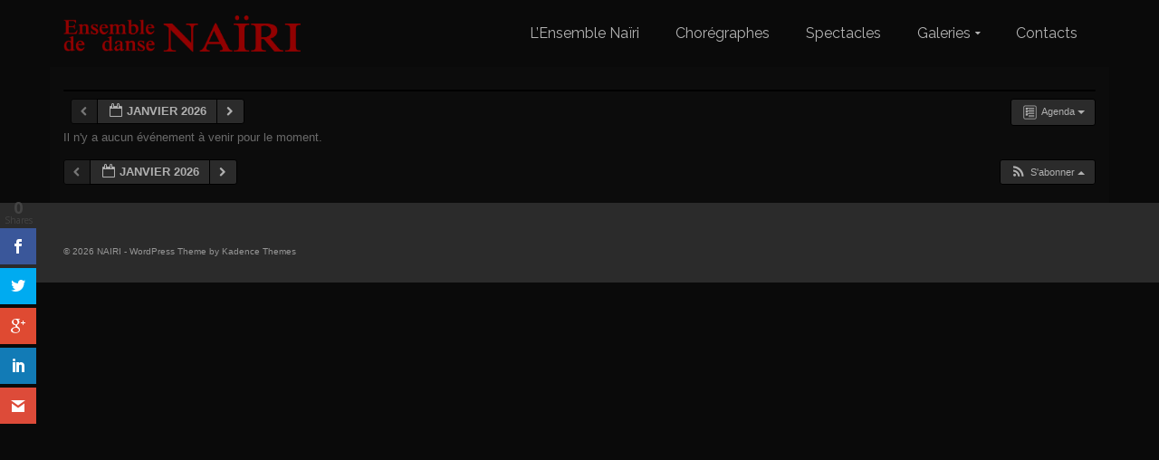

--- FILE ---
content_type: text/html; charset=UTF-8
request_url: http://nairi.fr/index.php/calendrier/action~agenda/page_offset~-3/time_limit~1662508800/request_format~json/
body_size: 10606
content:
	<!DOCTYPE html>
<!--[if lt IE 7]>      <html class="no-js lt-ie9 lt-ie8 lt-ie7" lang="fr-FR" prefix="og: http://ogp.me/ns# fb: http://ogp.me/ns/fb#" itemscope="itemscope" itemtype="http://schema.org/WebPage"> <![endif]-->
<!--[if IE 7]>         <html class="no-js lt-ie9 lt-ie8" lang="fr-FR" prefix="og: http://ogp.me/ns# fb: http://ogp.me/ns/fb#" itemscope="itemscope" itemtype="http://schema.org/WebPage"> <![endif]-->
<!--[if IE 8]>         <html class="no-js lt-ie9" lang="fr-FR" prefix="og: http://ogp.me/ns# fb: http://ogp.me/ns/fb#" itemscope="itemscope" itemtype="http://schema.org/WebPage"> <![endif]-->
<!--[if gt IE 8]><!--> <html class="no-js" lang="fr-FR" prefix="og: http://ogp.me/ns# fb: http://ogp.me/ns/fb#" itemscope="itemscope" itemtype="http://schema.org/WebPage"> <!--<![endif]-->
<head>
  <meta charset="UTF-8">
  <meta name="viewport" content="width=device-width, initial-scale=1.0">
  <script>var et_site_url='http://nairi.fr';var et_post_id='5468';function et_core_page_resource_fallback(a,b){"undefined"===typeof b&&(b=a.sheet.cssRules&&0===a.sheet.cssRules.length);b&&(a.onerror=null,a.onload=null,a.href?a.href=et_site_url+"/?et_core_page_resource="+a.id+et_post_id:a.src&&(a.src=et_site_url+"/?et_core_page_resource="+a.id+et_post_id))}
</script><title>Calendrier</title>

<!-- This site is optimized with the Yoast SEO plugin v3.2.3 - https://yoast.com/wordpress/plugins/seo/ -->
<meta name="description" content="Calendrier de l&#039;ensemble de danse Naïri, vous retrouverez ici tous les événements planifié, spectacles de danse et autres..."/>
<meta name="robots" content="noodp"/>
<link rel="canonical" href="http://nairi.fr/index.php/calendrier/" />
<meta property="og:locale" content="fr_FR" />
<meta property="og:type" content="article" />
<meta property="og:title" content="Calendrier" />
<meta property="og:description" content="Calendrier de l&#039;ensemble de danse Naïri, vous retrouverez ici tous les événements planifié, spectacles de danse et autres..." />
<meta property="og:url" content="http://nairi.fr/index.php/calendrier/" />
<meta property="og:site_name" content="NAIRI" />
<meta property="article:publisher" content="https://www.facebook.com/nairi.lyon" />
<meta property="fb:app_id" content="1579336079045628" />
<meta property="og:image" content="http://nairi.fr/wp-content/uploads/2016/01/Logo-Blanc.jpg" />
<meta name="twitter:card" content="summary_large_image" />
<meta name="twitter:description" content="Calendrier de l&#039;ensemble de danse Naïri, vous retrouverez ici tous les événements planifié, spectacles de danse et autres..." />
<meta name="twitter:title" content="Calendrier" />
<meta name="twitter:site" content="@EnsembleDeDanseNairi" />
<meta name="twitter:image" content="http://nairi.fr/wp-content/uploads/2016/01/Logo-Blanc.jpg" />
<meta name="twitter:creator" content="@EnsembleDeDanseNairi" />
<!-- / Yoast SEO plugin. -->

<link rel='dns-prefetch' href='//s0.wp.com' />
<link rel='dns-prefetch' href='//s.gravatar.com' />
<link rel='dns-prefetch' href='//www.youtube.com' />
<link rel='dns-prefetch' href='//fonts.googleapis.com' />
<link rel='dns-prefetch' href='//s.w.org' />
<link rel="alternate" type="application/rss+xml" title="NAIRI &raquo; Flux" href="http://nairi.fr/index.php/feed/" />
<link rel="alternate" type="application/rss+xml" title="NAIRI &raquo; Flux des commentaires" href="http://nairi.fr/index.php/comments/feed/" />
		<script type="text/javascript">
			window._wpemojiSettings = {"baseUrl":"https:\/\/s.w.org\/images\/core\/emoji\/11\/72x72\/","ext":".png","svgUrl":"https:\/\/s.w.org\/images\/core\/emoji\/11\/svg\/","svgExt":".svg","source":{"concatemoji":"http:\/\/nairi.fr\/wp-includes\/js\/wp-emoji-release.min.js?ver=4.9.28"}};
			!function(e,a,t){var n,r,o,i=a.createElement("canvas"),p=i.getContext&&i.getContext("2d");function s(e,t){var a=String.fromCharCode;p.clearRect(0,0,i.width,i.height),p.fillText(a.apply(this,e),0,0);e=i.toDataURL();return p.clearRect(0,0,i.width,i.height),p.fillText(a.apply(this,t),0,0),e===i.toDataURL()}function c(e){var t=a.createElement("script");t.src=e,t.defer=t.type="text/javascript",a.getElementsByTagName("head")[0].appendChild(t)}for(o=Array("flag","emoji"),t.supports={everything:!0,everythingExceptFlag:!0},r=0;r<o.length;r++)t.supports[o[r]]=function(e){if(!p||!p.fillText)return!1;switch(p.textBaseline="top",p.font="600 32px Arial",e){case"flag":return s([55356,56826,55356,56819],[55356,56826,8203,55356,56819])?!1:!s([55356,57332,56128,56423,56128,56418,56128,56421,56128,56430,56128,56423,56128,56447],[55356,57332,8203,56128,56423,8203,56128,56418,8203,56128,56421,8203,56128,56430,8203,56128,56423,8203,56128,56447]);case"emoji":return!s([55358,56760,9792,65039],[55358,56760,8203,9792,65039])}return!1}(o[r]),t.supports.everything=t.supports.everything&&t.supports[o[r]],"flag"!==o[r]&&(t.supports.everythingExceptFlag=t.supports.everythingExceptFlag&&t.supports[o[r]]);t.supports.everythingExceptFlag=t.supports.everythingExceptFlag&&!t.supports.flag,t.DOMReady=!1,t.readyCallback=function(){t.DOMReady=!0},t.supports.everything||(n=function(){t.readyCallback()},a.addEventListener?(a.addEventListener("DOMContentLoaded",n,!1),e.addEventListener("load",n,!1)):(e.attachEvent("onload",n),a.attachEvent("onreadystatechange",function(){"complete"===a.readyState&&t.readyCallback()})),(n=t.source||{}).concatemoji?c(n.concatemoji):n.wpemoji&&n.twemoji&&(c(n.twemoji),c(n.wpemoji)))}(window,document,window._wpemojiSettings);
		</script>
		<style type="text/css">
img.wp-smiley,
img.emoji {
	display: inline !important;
	border: none !important;
	box-shadow: none !important;
	height: 1em !important;
	width: 1em !important;
	margin: 0 .07em !important;
	vertical-align: -0.1em !important;
	background: none !important;
	padding: 0 !important;
}
</style>
<link rel='stylesheet' id='ai1ec_style-css'  href='//nairi.fr/wp-content/plugins/all-in-one-event-calendar/cache/d375c6a5_ai1ec_parsed_css.css?ver=2.5.28' type='text/css' media='all' />
<link rel='stylesheet' id='contact-form-7-css'  href='http://nairi.fr/wp-content/plugins/contact-form-7/includes/css/styles.css?ver=4.4.1' type='text/css' media='all' />
<link rel='stylesheet' id='et-gf-open-sans-css'  href='http://fonts.googleapis.com/css?family=Open+Sans:400,700' type='text/css' media='all' />
<link rel='stylesheet' id='et_monarch-css-css'  href='http://nairi.fr/wp-content/plugins/monarch/css/style.css?ver=1.2.7.3' type='text/css' media='all' />
<link rel='stylesheet' id='bwg_frontend-css'  href='http://nairi.fr/wp-content/plugins/photo-gallery/css/bwg_frontend.css?ver=1.4.4' type='text/css' media='all' />
<link rel='stylesheet' id='bwg_font-awesome-css'  href='http://nairi.fr/wp-content/plugins/photo-gallery/css/font-awesome/font-awesome.css?ver=4.6.3' type='text/css' media='all' />
<link rel='stylesheet' id='bwg_mCustomScrollbar-css'  href='http://nairi.fr/wp-content/plugins/photo-gallery/css/jquery.mCustomScrollbar.css?ver=1.4.4' type='text/css' media='all' />
<link rel='stylesheet' id='bwg_sumoselect-css'  href='http://nairi.fr/wp-content/plugins/photo-gallery/css/sumoselect.css?ver=3.0.2' type='text/css' media='all' />
<link rel='stylesheet' id='youtube-channel-gallery-css'  href='http://nairi.fr/wp-content/plugins/youtube-channel-gallery/styles.css?ver=4.9.28' type='text/css' media='all' />
<link rel='stylesheet' id='jquery.magnific-popup-css'  href='http://nairi.fr/wp-content/plugins/youtube-channel-gallery/magnific-popup.css?ver=4.9.28' type='text/css' media='all' />
<link rel='stylesheet' id='et-builder-modules-style-css'  href='http://nairi.fr/wp-content/plugins/divi-builder/includes/builder/styles/frontend-builder-plugin-style.min.css?ver=2.25.4' type='text/css' media='all' />
<link rel='stylesheet' id='dashicons-css'  href='http://nairi.fr/wp-includes/css/dashicons.min.css?ver=4.9.28' type='text/css' media='all' />
<link rel='stylesheet' id='pinnacle_theme-css'  href='http://nairi.fr/wp-content/themes/pinnacle/assets/css/pinnacle.css?ver=135' type='text/css' media='all' />
<link rel='stylesheet' id='pinnacle_skin-css'  href='http://nairi.fr/wp-content/themes/pinnacle/assets/css/skins/default.css' type='text/css' media='all' />
<link rel='stylesheet' id='redux-google-fonts-pinnacle-css'  href='http://fonts.googleapis.com/css?family=Raleway%3A400%2C700&#038;subset=latin&#038;ver=1456859816' type='text/css' media='all' />
<link rel='stylesheet' id='thickbox-css'  href='http://nairi.fr/wp-includes/js/thickbox/thickbox.css?ver=4.9.28' type='text/css' media='all' />
<link rel='stylesheet' id='front_end_youtube_style-css'  href='http://nairi.fr/wp-content/plugins/youtube-video-player/fornt_end/styles/baze_styles_youtube.css?ver=4.9.28' type='text/css' media='all' />
<link rel='stylesheet' id='jetpack_css-css'  href='http://nairi.fr/wp-content/plugins/jetpack/css/jetpack.css?ver=4.0.7' type='text/css' media='all' />
<script type='text/javascript' src='http://nairi.fr/wp-content/plugins/all-in-one-event-calendar/public/js_cache/calendar.js?ver=2.5.28'></script>
<script type='text/javascript' src='http://nairi.fr/wp-includes/js/jquery/jquery.js?ver=1.12.4'></script>
<script type='text/javascript' src='http://nairi.fr/wp-includes/js/jquery/jquery-migrate.min.js?ver=1.4.1'></script>
<script type='text/javascript' src='http://nairi.fr/wp-content/plugins/photo-gallery/js/bwg_frontend.js?ver=1.4.4'></script>
<script type='text/javascript'>
/* <![CDATA[ */
var bwg_objectsL10n = {"bwg_select_tag":"Select Tag","bwg_search":"Recherche"};
/* ]]> */
</script>
<script type='text/javascript' src='http://nairi.fr/wp-content/plugins/photo-gallery/js/jquery.sumoselect.min.js?ver=3.0.2'></script>
<script type='text/javascript' src='http://nairi.fr/wp-content/plugins/photo-gallery/js/jquery.mobile.js?ver=1.4.4'></script>
<script type='text/javascript' src='http://nairi.fr/wp-content/plugins/photo-gallery/js/jquery.mCustomScrollbar.concat.min.js?ver=1.4.4'></script>
<script type='text/javascript' src='http://nairi.fr/wp-content/plugins/photo-gallery/js/jquery.fullscreen-0.4.1.js?ver=0.4.1'></script>
<script type='text/javascript'>
/* <![CDATA[ */
var bwg_objectL10n = {"bwg_field_required":"field is required.","bwg_mail_validation":"Ce n'est pas une adresse email valide. ","bwg_search_result":"Il n'y a pas d'images correspondant \u00e0 votre recherche."};
/* ]]> */
</script>
<script type='text/javascript' src='http://nairi.fr/wp-content/plugins/photo-gallery/js/bwg_gallery_box.js?ver=1.4.4'></script>
<script type='text/javascript' src='http://nairi.fr/wp-content/themes/pinnacle/assets/js/vendor/modernizr-2.7.0.min.js'></script>
<script type='text/javascript' src='http://nairi.fr/wp-content/plugins/youtube-video-player/fornt_end/scripts/youtube_embed_front_end.js?ver=4.9.28'></script>
<script type='text/javascript' src='https://www.youtube.com/iframe_api?ver=4.9.28'></script>
<link rel='https://api.w.org/' href='http://nairi.fr/index.php/wp-json/' />
<link rel="EditURI" type="application/rsd+xml" title="RSD" href="http://nairi.fr/xmlrpc.php?rsd" />
<link rel="wlwmanifest" type="application/wlwmanifest+xml" href="http://nairi.fr/wp-includes/wlwmanifest.xml" /> 
<meta name="generator" content="WordPress 4.9.28" />
<link rel='shortlink' href='http://wp.me/P7kkle-1qc' />
<link rel="alternate" type="application/json+oembed" href="http://nairi.fr/index.php/wp-json/oembed/1.0/embed?url=http%3A%2F%2Fnairi.fr%2Findex.php%2Fcalendrier%2F" />
<link rel="alternate" type="text/xml+oembed" href="http://nairi.fr/index.php/wp-json/oembed/1.0/embed?url=http%3A%2F%2Fnairi.fr%2Findex.php%2Fcalendrier%2F&#038;format=xml" />
<style type="text/css" id="et-social-custom-css">
				 
			</style>
<link rel='dns-prefetch' href='//v0.wordpress.com'>
<link rel='dns-prefetch' href='//i0.wp.com'>
<link rel='dns-prefetch' href='//i1.wp.com'>
<link rel='dns-prefetch' href='//i2.wp.com'>
<style type='text/css'>img#wpstats{display:none}</style><script type="text/javascript">var light_error = "The Image could not be loaded.", light_of = "%curr% of %total%", light_load = "Loading...";</script><style type="text/css">#kad-banner #topbar .topbarsociallinks li a {font-size:14px;}.trans-header #pageheader {padding-top:74px;}.titleclass {background:#2b2b2b;}.headerfont, .tp-caption, .yith-wcan-list li, .yith-wcan .yith-wcan-reset-navigation, ul.yith-wcan-label li a, .product_item .price {font-family:Raleway;} 
  .topbarmenu ul li {font-family:Raleway;}
  #kadbreadcrumbs {font-family:;}a:hover {color: #0a0a0a;} 
.kad-btn-primary:hover, .login .form-row .button:hover, #payment #place_order:hover, .yith-wcan .yith-wcan-reset-navigation:hover, .widget_shopping_cart_content .checkout:hover, .woocommerce-message .button:hover, #commentform .form-submit #submit:hover, .wpcf7 input.wpcf7-submit:hover, .widget_layered_nav_filters ul li a:hover, table.shop_table td.actions .checkout-button.button:hover, .product_item.hidetheaction:hover .add_to_cart_button, .kad-btn-primary:hover, input[type="submit"].button:hover, .single_add_to_cart_button:hover, .order-actions .button:hover, .woocommerce-message .button:hover,  #kad-top-cart-popup .buttons .button.checkout:hover, #kad-head-cart-popup .buttons .button.checkout:hover, #commentform .form-submit #submit:hover, .checkout-button:hover, #payment #place_order:hover, .widget_shopping_cart_content .checkout:hover, .cart-collaterals .shipping_calculator .button:hover, .yith-wcan .yith-wcan-reset-navigation:hover, .login .form-row .button:hover, .post-password-form input[type="submit"]:hover, table.shop_table td.actions .checkout-button.button:hover .widget_layered_nav ul li.chosen a:hover, .checkout-button:hover, .order-actions .button:hover, input[type="submit"].button:hover, .product_item.hidetheaction:hover .kad_add_to_cart, .product_item.hidetheaction:hover a.button, .post-password-form input[type="submit"]:hover, .return-to-shop a.wc-backward:hover {background: #0a0a0a;}.color_gray, .subhead, .subhead a, .posttags, .posttags a, .product_meta a, .postedinbottom a {color:#e5e5e5;}#containerfooter h3, #containerfooter, .footercredits p, .footerclass a, .footernav ul li a, #containerfooter .menu li a, .footerclass h5, .footerclass h2 .footerclass .kadence_social_widget a, .footerclass .widget-title {color:#969696;}.footerclass .widget-title:after{background: #969696;}.kt-home-call-to-action {padding:20px 0;}.home-message:hover {background-color:#0a0a0a; background-color: rgba(10, 10, 10, 0.6);}
nav.woocommerce-pagination ul li a:hover, .wp-pagenavi a:hover, .woocommerce-info, .panel-heading .accordion-toggle, .variations .kad_radio_variations label:hover, .variations .kad_radio_variations label.selectedValue,.variations .kad_radio_variations label:hover {border-color: #0a0a0a;}
a, .product_price ins .amount, .price ins .amount, .price ins, .color_primary, .postedinbottom a:hover, .footerclass a:hover, .posttags a:hover, .subhead a:hover, .nav-trigger-case:hover .kad-menu-name, .star-rating, .kad-btn-border-white:hover, .tp-caption .kad-btn-border-white:hover, .woocommerce-info:before, .nav-trigger-case:hover .kad-navbtn, #wp-calendar a, .widget_categories .widget-inner .cat-item a:hover, .widget_archive li a:hover, .widget_nav_menu li a:hover,.widget_recent_entries li a:hover, .widget_pages li a:hover, .product-categories li a:hover, .product-categories li a:hover {color: #0a0a0a;}
.widget_price_filter .ui-slider .ui-slider-handle, .product_item .kad_add_to_cart:hover, .product_item a.button:hover, .product_item.hidetheaction:hover .kad_add_to_cart:hover, .kad-btn-primary, html .woocommerce-page .widget_layered_nav ul.yith-wcan-label li a:hover, html .woocommerce-page .widget_layered_nav ul.yith-wcan-label li.chosen a, nav.woocommerce-pagination ul li span.current, nav.woocommerce-pagination ul li a:hover, .product-category.grid_item a:hover h5, .woocommerce-message .button, .widget_layered_nav_filters ul li a, .widget_layered_nav ul li.chosen a, .wpcf7 input.wpcf7-submit, .yith-wcan .yith-wcan-reset-navigation, .panel-heading .accordion-toggle, .nav-tabs li.active, .menu-cart-btn .kt-cart-total, .form-search .search-icon, .product_item .add_to_cart_button:hover, div.product .woocommerce-tabs ul.tabs li.active, #containerfooter .menu li a:hover, .bg_primary, .home-iconmenu .home-icon-item:hover i, .home-iconmenu .home-icon-item:hover h4:after, .home-iconmenu .home-icon-item:hover .kad-btn-primary, p.demo_store, #commentform .form-submit #submit, .kad-hover-bg-primary:hover, .widget_shopping_cart_content .checkout, .product_item.hidetheaction:hover .add_to_cart_button:hover, .product_item.hidetheaction:hover a.button:hover, .productnav a:hover, .kad-btn-primary, .single_add_to_cart_button, #commentform .form-submit #submit, #payment #place_order, .yith-wcan .yith-wcan-reset-navigation, .checkout-button, .widget_shopping_cart_content .checkout, .cart-collaterals .shipping_calculator .button, .login .form-row .button, .order-actions .button, input[type="submit"].button, .post-password-form input[type="submit"], #kad-top-cart-popup .button.checkout, #kad-head-cart-popup .button.checkout, table.shop_table td.actions .checkout-button.button, .select2-container .select2-choice .select2-arrow, .woocommerce span.onsale, span.onsale, .woocommerce #carouselcontainer span.onsale, #filters li a.selected, #filters li a:hover, .p_primarystyle .portfolio-hoverover, .woocommerce-message, .woocommerce-error, a.added_to_cart:hover, .cart-collaterals .cart_totals tr.order-total, .cart-collaterals .shipping_calculator h2 a:hover, .top-menu-cart-btn .kt-cart-total, #topbar ul.sf-menu li a:hover, .topbarmenu ul.sf-menu li.sf-dropdown:hover, .topbarsociallinks li a:hover, #topbar .nav-trigger-case .kad-navbtn:hover, .top-menu-search-btn:hover, .top-search-btn.collapsed:hover, .top-menu-cart-btn:hover, .top-cart-btn.collapsed:hover, .wp-pagenavi .current, .wp-pagenavi a:hover, .login .form-row .button, .post-password-form input[type="submit"], .kad-post-navigation .kad-previous-link a:hover, .kad-post-navigation .kad-next-link a:hover, .select2-results .select2-highlighted, .variations .kad_radio_variations label.selectedValue, #payment #place_order, .checkout-button, input[type="submit"].button, .order-actions .button, .productnav a:hover, #nav-main ul.sf-menu ul li a:hover, #nav-main ul.sf-menu ul li.current-menu-item a, .woocommerce-checkout .chosen-container .chosen-results li.highlighted, .return-to-shop a.wc-backward {background: #0a0a0a;}.product_item .product_details h5 {min-height:50px;}.kad-topbar-left, .kad-topbar-left .topbar_social {float:right;} #topbar .kad-topbar-right ul.topbmenu, .kad-topbar-right .kad-topsearch-button, .kad-topbar-right .top-menu-cart-btn {float:left;} .kad-topbar-right #kad-top-search-popup, .kad-topbar-right #kad-top-cart-popup{right: auto;left: 0px;}.is-sticky .headerclass, .none-trans-header .headerclass {background: rgba(10, 10, 10, 1);}.kad-header-style-basic #nav-main ul.sf-menu > li > a, .kad-header-style-basic #kad-shrinkheader #mobile-nav-trigger a {line-height:74px;}.none-trans-header .nav-trigger-case.collapsed .kad-navbtn, .is-sticky .nav-trigger-case.collapsed .kad-navbtn {color:#b2b2b2;}</style><!--[if lt IE 9]>
<script src="http://nairi.fr/wp-content/themes/pinnacle/assets/js/vendor/respond.min.js"></script>
<![endif]-->
<link rel="icon" href="http://i2.wp.com/nairi.fr/wp-content/uploads/2016/01/cropped-Logo-Blanc.jpg?fit=32%2C32" sizes="32x32" />
<link rel="icon" href="http://i2.wp.com/nairi.fr/wp-content/uploads/2016/01/cropped-Logo-Blanc.jpg?fit=192%2C192" sizes="192x192" />
<link rel="apple-touch-icon-precomposed" href="http://i2.wp.com/nairi.fr/wp-content/uploads/2016/01/cropped-Logo-Blanc.jpg?fit=180%2C180" />
<meta name="msapplication-TileImage" content="http://i2.wp.com/nairi.fr/wp-content/uploads/2016/01/cropped-Logo-Blanc.jpg?fit=270%2C270" />
<style type="text/css" title="dynamic-css" class="options-output">.kad-primary-nav ul.sf-menu a,.nav-trigger-case.collapsed .kad-navbtn{color:#ffffff;}.headerclass{border-color:#ff0000;}.sticky-wrapper #logo a.brand, .trans-header #logo a.brand{color:#ffffff;}.is-sticky header #logo a.brand,.logofont,.none-trans-header header #logo a.brand,header #logo a.brand{font-family:Raleway;font-weight:400;font-style:normal;color:#444444;font-size:32px;}.titleclass{background-color:#2b2b2b;}.titleclass h1{color:#ffffff;}.titleclass .subtitle{color:#ffffff;}.home-iconmenu .home-icon-item i{color:#8224e3;}.home-iconmenu .home-icon-item i{background-color:#dd3333;}.home-iconmenu .home-icon-item h4, .home-iconmenu .home-icon-item p {color:#dd9933;}.home-iconmenu .home-icon-item h4:after{background-color:#dd9933;}.product_item .product_details h5, .product-category.grid_item a h5{font-family:Raleway;line-height:20px;font-weight:700;font-style:normal;font-size:15px;}.contentclass{background-color:#0a0a0a;}.topclass{background-color:#0a0a0a;}.navclass{background-color:#0a0a0a;}.mobileclass{background-color:#0a0a0a;}.postclass{background-color:#0c0c0c;}.footerclass{background-color:#2b2b2b;}body{background-color:#0a0a0a;}h1{font-family:Raleway;line-height:50px;font-weight:700;font-style:normal;color:#e5e5e5;font-size:44px;}h2{font-family:Raleway;line-height:40px;font-weight:400;font-style:normal;color:#e5e5e5;font-size:32px;}h3{font-family:Raleway;line-height:40px;font-weight:400;font-style:normal;color:#e5e5e5;font-size:26px;}h4{font-family:Raleway;line-height:34px;font-weight:400;font-style:normal;color:#e5e5e5;font-size:24px;}h5{font-family:Raleway;line-height:26px;font-weight:400;font-style:normal;color:#e5e5e5;font-size:18px;}.subtitle{font-family:Raleway;line-height:22px;font-weight:400;font-style:normal;color:#e5e5e5;font-size:16px;}body{line-height:20px;font-weight:400;font-style:normal;color:#686868;font-size:14px;}.is-sticky .kad-primary-nav ul.sf-menu a, ul.sf-menu a, .none-trans-header .kad-primary-nav ul.sf-menu a{font-family:Raleway;font-weight:400;font-style:normal;color:#b2b2b2;font-size:16px;}.kad-nav-inner .kad-mnav, .kad-mobile-nav .kad-nav-inner li a, .kad-mobile-nav .kad-nav-inner li .kad-submenu-accordion{font-family:Raleway;line-height:20px;font-weight:400;font-style:normal;color:#b2b2b2;font-size:16px;}#topbar ul.sf-menu > li > a, #topbar .top-menu-cart-btn, #topbar .top-menu-search-btn, #topbar .nav-trigger-case .kad-navbtn, #topbar .topbarsociallinks li a{font-family:Raleway;font-weight:400;font-style:normal;color:#e5e5e5;font-size:11px;}</style></head>
	<body class="page-template-default page page-id-5468 et_divi_builder et_monarch wide none-trans-header not_ie calendrier et-pb-theme-pinnacle et-db et_minified_js et_minified_css" >
		<div id="wrapper" class="container">
		  	<header id="kad-banner" class="banner headerclass kad-header-style-basic" role="banner" data-pageheaderbg="0" data-header-base-height="74">
  <div id="kad-shrinkheader" class="container" style="height:74px; line-height:74px;">
    <div class="row">
      <div class="col-md-3 col-sm-8 col-ss-9 clearfix kad-header-left">
        <div id="logo" class="logocase">
          <a class="brand logofont" style="height:74px; line-height:74px; display:block;" href="http://nairi.fr/">
             
            <div id="thelogo" style="height:74px; line-height:74px;">
                <div style="background-image: url('http://nairi.fr/wp-content/uploads/2016/01/Logo-ensmeble-nairi2.png'); max-height:74px; height:484px; width:2835px;" class="kad-standard-logo kad-lg"></div>
                     
                        <div style="background-image: url('http://nairi.fr/wp-content/uploads/2016/01/Logo-ensmeble-nairi2.png'); max-height:74px; height:484px; width:2835px;" class="kad-lg kad-standard-logo-tranbg"></div> 
                                </div> 
                      </a>
        </div> <!-- Close #logo -->
      </div><!-- close col -->
      <div class="col-md-9 col-sm-4 col-ss-3 kad-header-right">
                    <nav id="nav-main" class="clearfix kad-primary-nav" role="navigation">
                <ul id="menu-principal" class="sf-menu"><li  class="menu-lensemble-nairi"><a href="http://nairi.fr/"><span>L&rsquo;Ensemble Naïri</span></a></li>
<li  class="menu-choregraphes"><a href="http://nairi.fr/index.php/choregraphes/"><span>Chorégraphes</span></a></li>
<li  class="menu-spectacles"><a href="http://nairi.fr/index.php/spectacles/"><span>Spectacles</span></a></li>
<li  class="menu-galeries sf-dropdown"><a href="http://nairi.fr/index.php/galeries/"><span>Galeries</span></a>
<ul class="sf-dropdown-menu">
	<li  class="menu-galeries-photo"><a href="http://nairi.fr/index.php/photos/"><span>Galeries photo</span></a></li>
	<li  class="menu-galeries-video"><a href="http://nairi.fr/index.php/videos/"><span>Galeries vidéo</span></a></li>
</ul>
</li>
<li  class="menu-contacts"><a href="http://nairi.fr/index.php/contacts/"><span>Contacts</span></a></li>
</ul>            </nav> 
            <div id="mobile-nav-trigger" class="nav-trigger">
              <a class="nav-trigger-case collapsed" data-toggle="collapse" rel="nofollow" data-target=".mobile_menu_collapse">
                <div class="kad-navbtn mobileclass clearfix"><i class="icon-reorder"></i></div>
              </a>
            </div>
              </div> <!-- Close col -->       
    </div> <!-- Close Row -->
  </div> <!-- Close Container -->
    <div class="container">
      <div id="kad-mobile-nav" class="kad-mobile-nav">
          <div class="kad-nav-inner mobileclass">
              <div id="mobile_menu_collapse" class="kad-nav-collapse collapse mobile_menu_collapse">
                  <ul id="menu-principal-1" class="kad-mnav"><li  class="menu-lensemble-nairi"><a href="http://nairi.fr/"><span>L&rsquo;Ensemble Naïri</span></a></li>
<li  class="menu-choregraphes"><a href="http://nairi.fr/index.php/choregraphes/"><span>Chorégraphes</span></a></li>
<li  class="menu-spectacles"><a href="http://nairi.fr/index.php/spectacles/"><span>Spectacles</span></a></li>
<li  class="menu-galeries sf-dropdown"><a href="http://nairi.fr/index.php/galeries/"><span>Galeries</span></a>
<ul class="sf-dropdown-menu">
	<li  class="menu-galeries-photo"><a href="http://nairi.fr/index.php/photos/"><span>Galeries photo</span></a></li>
	<li  class="menu-galeries-video"><a href="http://nairi.fr/index.php/videos/"><span>Galeries vidéo</span></a></li>
</ul>
</li>
<li  class="menu-contacts"><a href="http://nairi.fr/index.php/contacts/"><span>Contacts</span></a></li>
</ul>              </div>
          </div>
      </div>
  </div> <!-- Close Container -->
   
</header>			<div class="wrap contentclass" role="document">	  	<div id="content" class="container">
   	  	<div class="row">
    		<div class="main col-md-12 kt-nosidebar" role="main">
	    		<div class="postclass pageclass clearfix entry-content" temprop="mainContentOfPage">
					  <!-- START All-in-One Event Calendar Plugin - Version 2.5.28 -->
<div id="ai1ec-container"
	 class="ai1ec-main-container ">
	<p><!-- Time.ly Calendar placeholder --></p>

	<div id="ai1ec-calendar" class="timely ai1ec-calendar">
					
						<div class="timely ai1ec-calendar-toolbar ai1ec-clearfix
		">
		<ul class="ai1ec-nav ai1ec-nav-pills ai1ec-pull-left ai1ec-filters">
			
			
					</ul>
		<div class="ai1ec-pull-right">
					
				</div>
	</div>
		<div id="ai1ec-calendar-view-container"
			 class="ai1ec-calendar-view-container">
			<div id="ai1ec-calendar-view-loading"
				 class="ai1ec-loading ai1ec-calendar-view-loading"></div>
			<div id="ai1ec-calendar-view" class="ai1ec-calendar-view">
				<div class="ai1ec-clearfix">
		<div class="ai1ec-views-dropdown ai1ec-btn-group ai1ec-pull-right">
		<a class="ai1ec-btn ai1ec-btn-sm ai1ec-btn-default ai1ec-dropdown-toggle"
			data-toggle="ai1ec-dropdown">
			<i class="ai1ec-icon-agenda ai1ec-view-icon"></i>
			<span class="ai1ec-hidden-xs ai1ec-hidden-sm">
				Agenda
			</span>
			<span class="ai1ec-caret"></span>
		</a>
		<div class="ai1ec-dropdown-menu">
							<div class="ai1ec-active"
					data-action="agenda">
					<a id="ai1ec-view-agenda"
						data-type="json"
						class="ai1ec-load-view agenda"
						href="http://nairi.fr/index.php/calendrier/action~agenda/page_offset~-3/time_limit~1662508800/request_format~json/">
						<i class="ai1ec-icon-agenda ai1ec-view-icon"></i>
						<span class="ai1ec-hidden-xs ai1ec-hidden-sm">
							Agenda
						</span>
					</a>
				</div>
							<div class=""
					data-action="oneday">
					<a id="ai1ec-view-oneday"
						data-type="json"
						class="ai1ec-load-view oneday"
						href="http://nairi.fr/index.php/calendrier/action~oneday/page_offset~-3/time_limit~1662508800/request_format~json/">
						<i class="ai1ec-icon-oneday ai1ec-view-icon"></i>
						<span class="ai1ec-hidden-xs ai1ec-hidden-sm">
							Jour
						</span>
					</a>
				</div>
							<div class=""
					data-action="month">
					<a id="ai1ec-view-month"
						data-type="json"
						class="ai1ec-load-view month"
						href="http://nairi.fr/index.php/calendrier/action~month/page_offset~-3/time_limit~1662508800/request_format~json/">
						<i class="ai1ec-icon-month ai1ec-view-icon"></i>
						<span class="ai1ec-hidden-xs ai1ec-hidden-sm">
							Mois
						</span>
					</a>
				</div>
							<div class=""
					data-action="week">
					<a id="ai1ec-view-week"
						data-type="json"
						class="ai1ec-load-view week"
						href="http://nairi.fr/index.php/calendrier/action~week/page_offset~-3/time_limit~1662508800/request_format~json/">
						<i class="ai1ec-icon-week ai1ec-view-icon"></i>
						<span class="ai1ec-hidden-xs ai1ec-hidden-sm">
							Semaine
						</span>
					</a>
				</div>
					</div>
	</div>

	<div class="ai1ec-title-buttons ai1ec-btn-toolbar">
		
		<div class="ai1ec-pagination ai1ec-btn-group">
						<a class="ai1ec-prev-page ai1ec-load-view ai1ec-btn ai1ec-btn-sm
				ai1ec-btn-default ai1ec-disabled"
				data-type="json"
				href="http&#x3A;&#x2F;&#x2F;nairi.fr&#x2F;index.php&#x2F;calendrier&#x2F;action&#x7E;agenda&#x2F;page_offset&#x7E;-4&#x2F;time_limit&#x7E;1662508800&#x2F;request_format&#x7E;json&#x2F;">
				<i class="ai1ec-fa ai1ec-fa-chevron-left"></i>
			</a>
								<a
	class="ai1ec-minical-trigger ai1ec-btn ai1ec-btn-sm ai1ec-btn-default
    ai1ec-tooltip-trigger"
			data-date="22/1/2026"
			data-date-format="d/m/yyyy"
			data-date-weekstart="1"
			href="#"
			data-href="http://nairi.fr/index.php/calendrier/action~agenda/exact_date~__DATE__/"
			data-lang="fr-FR"
		data-type="json"
	title="Choisir une date en utilisant le calendrier"
	>
	<i class="ai1ec-fa ai1ec-fa-calendar-o ai1ec-fa-fw ai1ec-fa-lg"></i>
  <span class="ai1ec-calendar-title">janvier 2026</span>
  <span class="ai1ec-calendar-title-short">Jan 2026</span>
</a>

								<a class="ai1ec-next-page ai1ec-load-view ai1ec-btn ai1ec-btn-sm
				ai1ec-btn-default "
				data-type="json"
				href="http&#x3A;&#x2F;&#x2F;nairi.fr&#x2F;index.php&#x2F;calendrier&#x2F;action&#x7E;agenda&#x2F;page_offset&#x7E;-2&#x2F;time_limit&#x7E;1662508800&#x2F;request_format&#x7E;json&#x2F;">
				<i class="ai1ec-fa ai1ec-fa-chevron-right"></i>
			</a>
			</div>

		
					
			</div>
			
	</div>


<div class="ai1ec-agenda-view">
			<p class="ai1ec-no-results">
			Il n&#039;y a aucun événement à venir pour le moment.
		</p>
	 </div>

<div class="ai1ec-pull-left"><div class="ai1ec-pagination ai1ec-btn-group">
						<a class="ai1ec-prev-page ai1ec-load-view ai1ec-btn ai1ec-btn-sm
				ai1ec-btn-default ai1ec-disabled"
				data-type="json"
				href="http&#x3A;&#x2F;&#x2F;nairi.fr&#x2F;index.php&#x2F;calendrier&#x2F;action&#x7E;agenda&#x2F;page_offset&#x7E;-4&#x2F;time_limit&#x7E;1662508800&#x2F;request_format&#x7E;json&#x2F;">
				<i class="ai1ec-fa ai1ec-fa-chevron-left"></i>
			</a>
								<a
	class="ai1ec-minical-trigger ai1ec-btn ai1ec-btn-sm ai1ec-btn-default
    ai1ec-tooltip-trigger"
			data-date="22/1/2026"
			data-date-format="d/m/yyyy"
			data-date-weekstart="1"
			href="#"
			data-href="http://nairi.fr/index.php/calendrier/action~agenda/exact_date~__DATE__/"
			data-lang="fr-FR"
		data-type="json"
	title="Choisir une date en utilisant le calendrier"
	>
	<i class="ai1ec-fa ai1ec-fa-calendar-o ai1ec-fa-fw ai1ec-fa-lg"></i>
  <span class="ai1ec-calendar-title">janvier 2026</span>
  <span class="ai1ec-calendar-title-short">Jan 2026</span>
</a>

								<a class="ai1ec-next-page ai1ec-load-view ai1ec-btn ai1ec-btn-sm
				ai1ec-btn-default "
				data-type="json"
				href="http&#x3A;&#x2F;&#x2F;nairi.fr&#x2F;index.php&#x2F;calendrier&#x2F;action&#x7E;agenda&#x2F;page_offset&#x7E;-2&#x2F;time_limit&#x7E;1662508800&#x2F;request_format&#x7E;json&#x2F;">
				<i class="ai1ec-fa ai1ec-fa-chevron-right"></i>
			</a>
			</div>
</div>

			</div>
		</div>
		<div class="ai1ec-subscribe-container ai1ec-pull-right ai1ec-btn-group">
			<div class="ai1ec-subscribe-dropdown ai1ec-dropdown ai1ec-dropup ai1ec-btn
	ai1ec-btn-default ai1ec-btn-sm">
	<span role="button" class="ai1ec-dropdown-toggle ai1ec-subscribe"
			data-toggle="ai1ec-dropdown">
		<i class="ai1ec-fa ai1ec-icon-rss ai1ec-fa-lg ai1ec-fa-fw"></i>
		<span class="ai1ec-hidden-xs">
												S&#039;abonner
										<span class="ai1ec-caret"></span>
		</span>
	</span>
			<ul class="ai1ec-dropdown-menu ai1ec-pull-right" role="menu">
		<li>
			<a class="ai1ec-tooltip-trigger ai1ec-tooltip-auto" target="_blank"
				data-placement="left" title="Copiez cette URL pour votre propre calendrier Timely ou cliquez pour ajouter à votre calendrier au format texte enrichi"
				href="http&#x3A;&#x2F;&#x2F;nairi.fr&#x2F;&#x3F;plugin&#x3D;all-in-one-event-calendar&amp;controller&#x3D;ai1ec_exporter_controller&amp;action&#x3D;export_events">
				<i class="ai1ec-fa ai1ec-fa-lg ai1ec-fa-fw ai1ec-icon-timely"></i>
				Ajouter au Calendrier Timely
			</a>
		</li>
		<li>
			<a class="ai1ec-tooltip-trigger ai1ec-tooltip-auto" target="_blank"
			  data-placement="left" title="S’abonner à ce calendrier dans votre calendrier Google"
			  href="https://www.google.com/calendar/render?cid=http&#x25;3A&#x25;2F&#x25;2Fnairi.fr&#x25;2F&#x25;3Fplugin&#x25;3Dall-in-one-event-calendar&#x25;26controller&#x25;3Dai1ec_exporter_controller&#x25;26action&#x25;3Dexport_events&#x25;26no_html&#x25;3Dtrue&#x25;26&#x25;26">
				<i class="ai1ec-fa ai1ec-icon-google ai1ec-fa-lg ai1ec-fa-fw"></i>
				Ajouter à Google
			</a>
		</li>
		<li>
			<a class="ai1ec-tooltip-trigger ai1ec-tooltip-auto" target="_blank"
			  data-placement="left" title="S’abonner à ce calendrier dans MS Outlook"
			  href="webcal&#x3A;&#x2F;&#x2F;nairi.fr&#x2F;&#x3F;plugin&#x3D;all-in-one-event-calendar&amp;controller&#x3D;ai1ec_exporter_controller&amp;action&#x3D;export_events&amp;no_html&#x3D;true">
				<i class="ai1ec-fa ai1ec-icon-windows ai1ec-fa-lg ai1ec-fa-fw"></i>
				Ajouter à Outlook
			</a>
		</li>
		<li>
			<a class="ai1ec-tooltip-trigger ai1ec-tooltip-auto" target="_blank"
			  data-placement="left" title="S’abonner à ce calendrier dans Apple Calendrier/iCal"
			  href="webcal&#x3A;&#x2F;&#x2F;nairi.fr&#x2F;&#x3F;plugin&#x3D;all-in-one-event-calendar&amp;controller&#x3D;ai1ec_exporter_controller&amp;action&#x3D;export_events&amp;no_html&#x3D;true">
				<i class="ai1ec-fa ai1ec-icon-apple ai1ec-fa-lg ai1ec-fa-fw"></i>
				Ajouter à Apple Calendrier
			</a>
		</li>
		<li>
						<a class="ai1ec-tooltip-trigger ai1ec-tooltip-auto"
			  data-placement="left" title="S&#039;abonner à ce calendrier dans un autre calendrier en texte brut"
			  href="http&#x3A;&#x2F;&#x2F;nairi.fr&#x2F;&#x3F;plugin&#x3D;all-in-one-event-calendar&amp;controller&#x3D;ai1ec_exporter_controller&amp;action&#x3D;export_events&amp;no_html&#x3D;true">
				<i class="ai1ec-fa ai1ec-icon-calendar ai1ec-fa-fw"></i>
				Ajouter à un autre calendrier
			</a>
		</li>
		<li>
			<a class="ai1ec-tooltip-trigger ai1ec-tooltip-auto"
			  data-placement="left" title=""
			  href="http&#x3A;&#x2F;&#x2F;nairi.fr&#x2F;&#x3F;plugin&#x3D;all-in-one-event-calendar&amp;controller&#x3D;ai1ec_exporter_controller&amp;action&#x3D;export_events&xml=true">
				<i class="ai1ec-fa ai1ec-fa-file-text ai1ec-fa-lg ai1ec-fa-fw"></i>
				Export to XML
			</a>
		</li>
	</ul>
</div>


		</div>
		
	</div><!-- /.timely -->
</div>
<!-- END All-in-One Event Calendar Plugin -->


  				</div>
							</div><!-- /.main -->
			       	</div><!-- /.row-->
    </div><!-- /.content -->
</div><!-- /.wrap -->
		  	<footer id="containerfooter" class="footerclass" role="contentinfo">
  	<div class="container">
  		<div class="row">
  						        			                </div> <!-- Row -->
    	<div class="footercredits clearfix">
    		        	<p>&copy; 2026 NAIRI - WordPress Theme by <a href="http://www.kadencethemes.com/" target="_blank">Kadence Themes</a></p>    	</div><!-- credits -->
    </div><!-- container -->
</footer>
<div class="et_social_sidebar_networks et_social_visible_sidebar et_social_slideright et_social_animated et_social_rectangle et_social_sidebar_grow et_social_withtotalcount et_social_space et_social_mobile_on">
					<div class="et_social_totalcount et_social_dark">
							<span class="et_social_totalcount_count et_social_total_share" data-post_id="5468"></span>
							<span class="et_social_totalcount_label">Shares</span>
						</div>
					<ul class="et_social_icons_container"><li class="et_social_facebook">
									<a href="http://www.facebook.com/sharer.php?u=http%3A%2F%2Fnairi.fr%2Findex.php%2Fcalendrier%2F&#038;t=Calendrier" class="et_social_share" rel="nofollow" data-social_name="facebook" data-post_id="5468" data-social_type="share" data-location="sidebar">
										<i class="et_social_icon et_social_icon_facebook"></i>
										
										
										<span class="et_social_overlay"></span>
									</a>
								</li><li class="et_social_twitter">
									<a href="http://twitter.com/share?text=Calendrier&#038;url=http%3A%2F%2Fnairi.fr%2Findex.php%2Fcalendrier%2F&#038;via=" class="et_social_share" rel="nofollow" data-social_name="twitter" data-post_id="5468" data-social_type="share" data-location="sidebar">
										<i class="et_social_icon et_social_icon_twitter"></i>
										
										
										<span class="et_social_overlay"></span>
									</a>
								</li><li class="et_social_googleplus">
									<a href="https://plus.google.com/share?url=http%3A%2F%2Fnairi.fr%2Findex.php%2Fcalendrier%2F&#038;t=Calendrier" class="et_social_share" rel="nofollow" data-social_name="googleplus" data-post_id="5468" data-social_type="share" data-location="sidebar">
										<i class="et_social_icon et_social_icon_googleplus"></i>
										
										
										<span class="et_social_overlay"></span>
									</a>
								</li><li class="et_social_linkedin">
									<a href="http://www.linkedin.com/shareArticle?mini=true&#038;url=http%3A%2F%2Fnairi.fr%2Findex.php%2Fcalendrier%2F&#038;title=Calendrier" class="et_social_share" rel="nofollow" data-social_name="linkedin" data-post_id="5468" data-social_type="share" data-location="sidebar">
										<i class="et_social_icon et_social_icon_linkedin"></i>
										
										
										<span class="et_social_overlay"></span>
									</a>
								</li><li class="et_social_gmail">
									<a href="https://mail.google.com/mail/u/0/?view=cm&#038;fs=1&#038;su=Calendrier&#038;body=http%3A%2F%2Fnairi.fr%2Findex.php%2Fcalendrier%2F&#038;ui=2&#038;tf=1" class="et_social_share" rel="nofollow" data-social_name="gmail" data-post_id="5468" data-social_type="share" data-location="sidebar">
										<i class="et_social_icon et_social_icon_gmail"></i>
										
										
										<span class="et_social_overlay"></span>
									</a>
								</li></ul>
					<span class="et_social_hide_sidebar et_social_icon"></span>
				</div><div class="et_social_mobile_button"></div>
					<div class="et_social_mobile et_social_fadein">
						<div class="et_social_heading">Share This</div>
						<span class="et_social_close"></span>
						<div class="et_social_networks et_social_simple et_social_rounded et_social_left">
							<ul class="et_social_icons_container"><li class="et_social_facebook">
									<a href="http://www.facebook.com/sharer.php?u=http%3A%2F%2Fnairi.fr%2Findex.php%2Fcalendrier%2F&#038;t=Calendrier" class="et_social_share" rel="nofollow" data-social_name="facebook" data-post_id="5468" data-social_type="share" data-location="sidebar">
										<i class="et_social_icon et_social_icon_facebook"></i>
										<div class="et_social_network_label"><div class="et_social_networkname">Facebook</div></div>
										
										<span class="et_social_overlay"></span>
									</a>
								</li><li class="et_social_twitter">
									<a href="http://twitter.com/share?text=Calendrier&#038;url=http%3A%2F%2Fnairi.fr%2Findex.php%2Fcalendrier%2F&#038;via=" class="et_social_share" rel="nofollow" data-social_name="twitter" data-post_id="5468" data-social_type="share" data-location="sidebar">
										<i class="et_social_icon et_social_icon_twitter"></i>
										<div class="et_social_network_label"><div class="et_social_networkname">Twitter</div></div>
										
										<span class="et_social_overlay"></span>
									</a>
								</li><li class="et_social_googleplus">
									<a href="https://plus.google.com/share?url=http%3A%2F%2Fnairi.fr%2Findex.php%2Fcalendrier%2F&#038;t=Calendrier" class="et_social_share" rel="nofollow" data-social_name="googleplus" data-post_id="5468" data-social_type="share" data-location="sidebar">
										<i class="et_social_icon et_social_icon_googleplus"></i>
										<div class="et_social_network_label"><div class="et_social_networkname">Google+</div></div>
										
										<span class="et_social_overlay"></span>
									</a>
								</li><li class="et_social_linkedin">
									<a href="http://www.linkedin.com/shareArticle?mini=true&#038;url=http%3A%2F%2Fnairi.fr%2Findex.php%2Fcalendrier%2F&#038;title=Calendrier" class="et_social_share" rel="nofollow" data-social_name="linkedin" data-post_id="5468" data-social_type="share" data-location="sidebar">
										<i class="et_social_icon et_social_icon_linkedin"></i>
										<div class="et_social_network_label"><div class="et_social_networkname">LinkedIn</div></div>
										
										<span class="et_social_overlay"></span>
									</a>
								</li><li class="et_social_gmail">
									<a href="https://mail.google.com/mail/u/0/?view=cm&#038;fs=1&#038;su=Calendrier&#038;body=http%3A%2F%2Fnairi.fr%2Findex.php%2Fcalendrier%2F&#038;ui=2&#038;tf=1" class="et_social_share" rel="nofollow" data-social_name="gmail" data-post_id="5468" data-social_type="share" data-location="sidebar">
										<i class="et_social_icon et_social_icon_gmail"></i>
										<div class="et_social_network_label"><div class="et_social_networkname">Gmail</div></div>
										
										<span class="et_social_overlay"></span>
									</a>
								</li></ul>
						</div>
					</div>
					<div class="et_social_mobile_overlay"></div>	<div style="display:none">
	</div>
	<script type="text/javascript">
			</script>
	<script type='text/javascript' src='http://nairi.fr/wp-content/plugins/jetpack/modules/photon/photon.js?ver=20130122'></script>
<script type='text/javascript' src='http://nairi.fr/wp-content/plugins/contact-form-7/includes/js/jquery.form.min.js?ver=3.51.0-2014.06.20'></script>
<script type='text/javascript'>
/* <![CDATA[ */
var _wpcf7 = {"loaderUrl":"http:\/\/nairi.fr\/wp-content\/plugins\/contact-form-7\/images\/ajax-loader.gif","recaptchaEmpty":"Merci de confirmer que vous n\u2019\u00eates pas un robot.","sending":"Envoi en cours\u2026","cached":"1"};
/* ]]> */
</script>
<script type='text/javascript' src='http://nairi.fr/wp-content/plugins/contact-form-7/includes/js/scripts.js?ver=4.4.1'></script>
<script type='text/javascript' src='http://nairi.fr/wp-content/plugins/monarch/js/idle-timer.min.js?ver=1.2.7.3'></script>
<script type='text/javascript'>
/* <![CDATA[ */
var monarchSettings = {"ajaxurl":"http:\/\/nairi.fr\/wp-admin\/admin-ajax.php","pageurl":"http:\/\/nairi.fr\/index.php\/calendrier\/","stats_nonce":"7da6de8c35","share_counts":"dc80b73246","follow_counts":"8177cfcdce","total_counts":"f2f4ac4330","media_single":"a3f7889453","media_total":"e6c9b3a7e6","generate_all_window_nonce":"78855dbeda","no_img_message":"No images available for sharing on this page"};
/* ]]> */
</script>
<script type='text/javascript' src='http://nairi.fr/wp-content/plugins/monarch/js/custom.js?ver=1.2.7.3'></script>
<script type='text/javascript' src='http://s0.wp.com/wp-content/js/devicepx-jetpack.js?ver=202604'></script>
<script type='text/javascript' src='http://s.gravatar.com/js/gprofiles.js?ver=2026Janaa'></script>
<script type='text/javascript'>
/* <![CDATA[ */
var WPGroHo = {"my_hash":""};
/* ]]> */
</script>
<script type='text/javascript' src='http://nairi.fr/wp-content/plugins/jetpack/modules/wpgroho.js?ver=4.9.28'></script>
<script type='text/javascript'>
/* <![CDATA[ */
var et_pb_custom = {"ajaxurl":"http:\/\/nairi.fr\/wp-admin\/admin-ajax.php","images_uri":"http:\/\/nairi.fr\/wp-content\/themes\/pinnacle\/images","builder_images_uri":"http:\/\/nairi.fr\/wp-content\/plugins\/divi-builder\/includes\/builder\/images","et_frontend_nonce":"283d375834","subscription_failed":"Veuillez v\u00e9rifier les champs ci-dessous pour vous assurer que vous avez entr\u00e9 les informations correctes.","et_ab_log_nonce":"9ab50c6c38","fill_message":"S'il vous pla\u00eet, remplissez les champs suivants:","contact_error_message":"Veuillez corriger les erreurs suivantes :","invalid":"E-mail non valide","captcha":"Captcha","prev":"Pr\u00e9c\u00e9dent","previous":"Pr\u00e9c\u00e9dente","next":"Prochaine","wrong_captcha":"Vous avez entr\u00e9 le mauvais num\u00e9ro dans le captcha.","ignore_waypoints":"no","is_divi_theme_used":"","widget_search_selector":".widget_search","is_ab_testing_active":"","page_id":"5468","unique_test_id":"","ab_bounce_rate":"5","is_cache_plugin_active":"yes","is_shortcode_tracking":"","tinymce_uri":""};
var et_pb_box_shadow_elements = [];
/* ]]> */
</script>
<script type='text/javascript' src='http://nairi.fr/wp-content/plugins/divi-builder/js/divi-builder.min.js?ver=2.25.4'></script>
<script type='text/javascript' src='http://nairi.fr/wp-content/plugins/divi-builder/core/admin/js/common.js?ver=3.25.4'></script>
<script type='text/javascript' src='http://nairi.fr/wp-includes/js/imagesloaded.min.js?ver=3.2.0'></script>
<script type='text/javascript' src='http://nairi.fr/wp-includes/js/masonry.min.js?ver=3.3.2'></script>
<script type='text/javascript' src='http://nairi.fr/wp-content/themes/pinnacle/assets/js/min/kt_plugins.min.js?ver=135'></script>
<script type='text/javascript' src='http://nairi.fr/wp-content/themes/pinnacle/assets/js/min/kt_main.min.js?ver=135'></script>
<script type='text/javascript'>
/* <![CDATA[ */
var thickboxL10n = {"next":"Suiv.\u00a0>","prev":"<\u00a0Pr\u00e9c.","image":"Image","of":"sur","close":"Fermer","noiframes":"Cette fonctionnalit\u00e9 requiert des iframes. Les iframes sont d\u00e9sactiv\u00e9es sur votre navigateur, ou alors il ne les accepte pas.","loadingAnimation":"http:\/\/nairi.fr\/wp-includes\/js\/thickbox\/loadingAnimation.gif"};
/* ]]> */
</script>
<script type='text/javascript' src='http://nairi.fr/wp-includes/js/thickbox/thickbox.js?ver=3.1-20121105'></script>
<script type='text/javascript' src='http://nairi.fr/wp-includes/js/wp-embed.min.js?ver=4.9.28'></script>
<script type='text/javascript' src='http://stats.wp.com/e-202604.js' async defer></script>
<script type='text/javascript'>
	_stq = window._stq || [];
	_stq.push([ 'view', {v:'ext',j:'1:4.0.7',blog:'108279108',post:'5468',tz:'0',srv:'nairi.fr'} ]);
	_stq.push([ 'clickTrackerInit', '108279108', '5468' ]);
</script>
		</div><!--Wrapper-->
	</body>
</html>


--- FILE ---
content_type: application/javascript
request_url: http://nairi.fr/wp-content/themes/pinnacle/assets/js/min/kt_main.min.js?ver=135
body_size: 1759
content:
var isMobile={Android:function(){return navigator.userAgent.match(/Android/i)},BlackBerry:function(){return navigator.userAgent.match(/BlackBerry/i)},iOS:function(){return navigator.userAgent.match(/iPhone|iPad|iPod/i)},Opera:function(){return navigator.userAgent.match(/Opera Mini/i)},Windows:function(){return navigator.userAgent.match(/IEMobile/i)},any:function(){return isMobile.Android()||isMobile.BlackBerry()||isMobile.iOS()||isMobile.Opera()||isMobile.Windows()}};jQuery(document).ready(function($){function e(e,t){return/(png|jpg|jpeg|gif|tiff|bmp)$/.test($(t).attr("href").toLowerCase().split("?")[0].split("#")[0])}function t(){$("a[href]").filter(e).attr("data-rel","lightbox")}function i(){var e=$(window).width()-$("#content").width();$(".panel-row-style-wide-feature").each(function(){$(this).css({"padding-left":e/2+"px"}),$(this).css({"padding-right":e/2+"px"}),$(this).css({"margin-left":"-"+e/2+"px"}),$(this).css({"margin-right":"-"+e/2+"px"}),$(this).css({visibility:"visible"})})}$("[rel=tooltip]").tooltip(),$("[data-toggle=tooltip]").tooltip(),$("[rel=popover]").popover(),$("#authorTab a").click(function(e){e.preventDefault(),$(this).tab("show")}),$(".sc_tabs a").click(function(e){e.preventDefault(),$(this).tab("show")}),$(".videofit").fitVids(),$(".embed-youtube").fitVids(),$(".kad-select").customSelect(),$(".woocommerce-ordering select").customSelect(),$(".collapse-next").click(function(e){var t=$(this).siblings(".sf-dropdown-menu");t.hasClass("in")?(t.collapse("toggle"),$(this).removeClass("toggle-active")):(t.collapse("toggle"),$(this).addClass("toggle-active"))}),t(),$.extend(!0,$.magnificPopup.defaults,{tClose:"",tLoading:light_load,gallery:{tPrev:"",tNext:"",tCounter:light_of},image:{tError:light_error,titleSrc:function(e){return e.el.find("img").attr("alt")}}}),$("a[rel^='lightbox']").magnificPopup({type:"image"}),$("a[data-rel^='lightbox']").magnificPopup({type:"image"}),$(".kad-light-gallery").each(function(){$(this).find('a[rel^="lightbox"]').magnificPopup({type:"image",gallery:{enabled:!0},image:{titleSrc:"title"}})}),$(".kad-light-gallery").each(function(){$(this).find("a[data-rel^='lightbox']").magnificPopup({type:"image",gallery:{enabled:!0},image:{titleSrc:"title"}})}),$(".kad-light-wp-gallery").each(function(){$(this).find('a[rel^="lightbox"]').magnificPopup({type:"image",gallery:{enabled:!0},image:{titleSrc:function(e){return e.el.find("img").attr("alt")}}})}),$(".kad-light-wp-gallery").each(function(){$(this).find("a[data-rel^='lightbox']").magnificPopup({type:"image",gallery:{enabled:!0},image:{titleSrc:function(e){return e.el.find("img").attr("alt")}}})}),$("ul.sf-menu").superfish({delay:200,animation:{opacity:"show",height:"show"},speed:"fast"}),i(),$(window).on("debouncedresize",function(e){i()}),$(".kt-flexslider").each(function(){var e=$(this).data("flex-speed"),t=$(this).data("flex-animation"),i=$(this).data("flex-anim-speed"),a=$(this).data("flex-auto");$(this).flexslider({animation:t,animationSpeed:i,slideshow:a,slideshowSpeed:e,start:function(e){e.removeClass("loading")}})}),$(".init-masonry").each(function(){var e=$(this),t=$(this).data("masonry-selector");e.imagesLoadedn(function(){e.masonry({itemSelector:t})})}),jQuery(".initcaroufedsel").each(function(){function e(){var e;return e=jQuery(window).width()<=540?h.width()/c:jQuery(window).width()<=768?h.width()/d:jQuery(window).width()<=990?h.width()/u:h.width()/g}function t(){var t=e()-1;a.children().css({width:t})}function i(){a.carouFredSel({scroll:{items:1,easing:"swing",duration:r,pauseOnHover:!0},auto:{play:s,timeoutDuration:o},prev:"#prevport-"+l,next:"#nextport-"+l,pagination:!1,swipe:!0,items:{visible:null}})}var a=jQuery(this),n=a.data("carousel-container"),o=a.data("carousel-speed"),r=a.data("carousel-transition"),s=a.data("carousel-auto"),l=a.data("carousel-id"),c=a.data("carousel-ss"),d=a.data("carousel-xs"),u=a.data("carousel-sm"),g=a.data("carousel-md"),h=jQuery(n);t(),a.imagesLoadedn(function(){i()}),h.animate({opacity:1}),jQuery(window).on("debouncedresize",function(e){a.trigger("destroy"),t(),i()})}),jQuery(".initcarouselslider").each(function(){function e(){var e=i.width();i.children().css({width:e}),jQuery(window).width()<=768&&(l=null,i.children().css({height:"auto"}))}function t(){i.carouFredSel({width:"100%",height:l,align:c,auto:{play:r,timeoutDuration:n},scroll:{items:1,easing:"quadratic"},items:{visible:1,width:"variable"},prev:"#prevport-"+s,next:"#nextport-"+s,swipe:{onMouse:!1,onTouch:!0}})}var i=jQuery(this),a=i.data("carousel-container"),n=i.data("carousel-speed"),o=i.data("carousel-transition"),r=i.data("carousel-auto"),s=i.data("carousel-id"),l=i.data("carousel-height"),c="center",d=jQuery(a);e(),i.imagesLoadedn(function(){t(),d.animate({opacity:1}),d.css({height:"auto"}),d.parent().removeClass("loading")}),jQuery(window).on("debouncedresize",function(a){i.trigger("destroy"),e(),t()})})}),isMobile.any()&&jQuery(document).ready(function($){$(".caroufedselclass").tswipe({excludedElements:"button, input, select, textarea, .noSwipe",tswipeLeft:function(){$(".caroufedselclass").trigger("next",1)},tswipeRight:function(){$(".caroufedselclass").trigger("prev",1)},tap:function(e,t){window.open(jQuery(t).closest(".grid_item").find("a").attr("href"),"_self")}})});